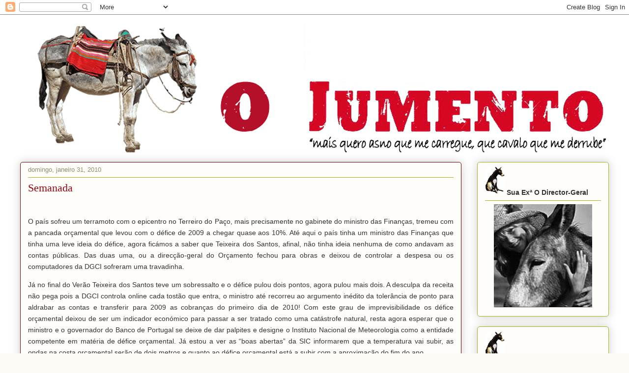

--- FILE ---
content_type: text/html; charset=utf-8
request_url: https://disqus.com/embed/comments/?base=default&f=jumento&t_u=http%3A%2F%2Fjumento.blogspot.com%2F2010%2F01%2Fsemanada_31.html&t_d=&t_t=&s_o=default
body_size: 3957
content:
<!DOCTYPE html>

<html lang="pt" dir="ltr" class="not-supported type-">

<head>
    <title>Comentários no Disqus</title>

    
    <meta name="viewport" content="width=device-width, initial-scale=1, maximum-scale=1, user-scalable=no">
    <meta http-equiv="X-UA-Compatible" content="IE=edge"/>

    <style>
        .alert--warning {
            border-radius: 3px;
            padding: 10px 15px;
            margin-bottom: 10px;
            background-color: #FFE070;
            color: #A47703;
        }

        .alert--warning a,
        .alert--warning a:hover,
        .alert--warning strong {
            color: #A47703;
            font-weight: bold;
        }

        .alert--error p,
        .alert--warning p {
            margin-top: 5px;
            margin-bottom: 5px;
        }
        
        </style>
    
    <style>
        
        html, body {
            overflow-y: auto;
            height: 100%;
        }
        

        #error {
            display: none;
        }

        .clearfix:after {
            content: "";
            display: block;
            height: 0;
            clear: both;
            visibility: hidden;
        }

        
    </style>

</head>
<body>
    

    
    <div id="error" class="alert--error">
        <p>Não foi possível carregar o Disqus. Se é um moderador, por favor leia o nosso <a href="https://docs.disqus.com/help/83/">guia de resolução de problemas</a>.</p>
    </div>

    
    <script type="text/json" id="disqus-forumData">{"session":{"canModerate":false,"audienceSyncVerified":false,"canReply":true,"mustVerify":false,"recaptchaPublicKey":"6LfHFZceAAAAAIuuLSZamKv3WEAGGTgqB_E7G7f3","mustVerifyEmail":false},"forum":{"aetBannerConfirmation":null,"founder":"1468256","twitterName":"","commentsLinkOne":"1 Coment\u00e1rio","guidelines":null,"disableDisqusBrandingOnPolls":false,"commentsLinkZero":"0 Coment\u00e1rios","disableDisqusBranding":false,"id":"jumento","createdAt":"2009-12-26T19:22:41.845904","category":"News","aetBannerEnabled":false,"aetBannerTitle":null,"raw_guidelines":null,"initialCommentCount":null,"votingType":null,"daysUnapproveNewUsers":null,"installCompleted":true,"moderatorBadgeText":"","commentPolicyText":null,"aetEnabled":false,"channel":null,"sort":4,"description":"\u003cp>\"mais quero asno que me carregue, que cavalo que me derrube\"\u003c/p>","organizationHasBadges":true,"newPolicy":true,"raw_description":"\"mais quero asno que me carregue, que cavalo que me derrube\"","customFont":null,"language":"pt","adsReviewStatus":1,"commentsPlaceholderTextEmpty":null,"daysAlive":0,"forumCategory":{"date_added":"2016-01-28T01:54:31","id":7,"name":"News"},"linkColor":null,"colorScheme":"auto","pk":"248523","commentsPlaceholderTextPopulated":null,"permissions":{},"commentPolicyLink":null,"aetBannerDescription":null,"favicon":{"permalink":"https://disqus.com/api/forums/favicons/jumento.jpg","cache":"https://c.disquscdn.com/uploads/forums/24/8523/favicon.png"},"name":"O Jumento","commentsLinkMultiple":"{num} Coment\u00e1rios","settings":{"threadRatingsEnabled":false,"adsDRNativeEnabled":false,"behindClickEnabled":false,"disable3rdPartyTrackers":false,"adsVideoEnabled":false,"adsProductVideoEnabled":false,"adsPositionBottomEnabled":true,"ssoRequired":false,"contextualAiPollsEnabled":false,"unapproveLinks":false,"adsPositionRecommendationsEnabled":true,"adsEnabled":true,"adsProductLinksThumbnailsEnabled":true,"hasCustomAvatar":false,"organicDiscoveryEnabled":true,"adsProductDisplayEnabled":false,"adsProductLinksEnabled":true,"audienceSyncEnabled":false,"threadReactionsEnabled":false,"linkAffiliationEnabled":false,"adsPositionAiPollsEnabled":false,"disableSocialShare":false,"adsPositionTopEnabled":true,"adsProductStoriesEnabled":false,"sidebarEnabled":false,"adultContent":false,"allowAnonVotes":false,"gifPickerEnabled":true,"mustVerify":true,"badgesEnabled":false,"mustVerifyEmail":true,"allowAnonPost":false,"unapproveNewUsersEnabled":false,"mediaembedEnabled":true,"aiPollsEnabled":false,"userIdentityDisabled":false,"adsPositionPollEnabled":false,"discoveryLocked":false,"validateAllPosts":false,"adsSettingsLocked":false,"isVIP":false,"adsPositionInthreadEnabled":true},"organizationId":189297,"typeface":"auto","url":"http://jumento.blogspot.com/","daysThreadAlive":0,"avatar":{"small":{"permalink":"https://disqus.com/api/forums/avatars/jumento.jpg?size=32","cache":"//a.disquscdn.com/1763052994/images/noavatar32.png"},"large":{"permalink":"https://disqus.com/api/forums/avatars/jumento.jpg?size=92","cache":"//a.disquscdn.com/1763052994/images/noavatar92.png"}},"signedUrl":"http://disq.us/?url=http%3A%2F%2Fjumento.blogspot.com%2F&key=-_y2sEBAkTg4HTXxg7DRKg"}}</script>

    <div id="postCompatContainer"><div class="comment__wrapper"><div class="comment__name clearfix"><img class="comment__avatar" src="//a.disquscdn.com/1763052994/images/noavatar92.png" width="32" height="32" /><strong><a href="">P.Pino</a></strong> &bull; há 15 anos
        </div><div class="comment__content"><p>Quanto ao défice das contas públicas em 2009 (não esquecer que a dívida pública já está em 87%, o que significa que este governo em 5 anos a fez aumentar mais de 20%! É Obra!!!...), obviamente que o "terramoto" no gabinete daquele que se faz de ministro das finanças, tem um pouco a ver com incompetência e muito a ver com esconder a verdadeira dimensão do deboche das finanças públicas (da responsabilidade do partido socialista que desgoverna) por causa das eleições em Setembro passado. Uma atitude inaceitável que devia ser punida politicamente, bem como do ponto de vista da responsabilidade gestionária da "coisa pública" que estes pseudo socialistas tanto clamam, mas não praticam, que é a dita Ética Republicana...que serve actualmente para muita coisa, especialmente quando é visível faltarem os argumentos, face aos resultados, que este desgoverno não alcançou no passado e, pelos vistos, desta forma desgovernada, não irá infelizmente alcançar. Pena é que por causa do desgoverno dos pseudo socialistas, sejam sempre os mesmos, com os mesmos "remédios", a pagarem pela incompetência dos que fazem que governam. Ou seja, diabolizam-se e vexamam-se aqueles que servem a coisa pública, (curiosamente é a própria entidade patronal - o Estado, através do Desgoverno socialista - que assim procede, para ciclicamente tentar colher dividendos eleitorais, apelando contra as "nefastas coorporações", excluindo aquelas que os "socialistas" obviamente representam), retira-se-lhes o vínculo laboral, destrói-se-lhes as carreiras e por fim finge-se que os "aumentam" de 4 em 4 anos, baixando-lhes de seguida a remuneração e simultaneamente fazendo passar a ideia de forma subliminar de que: "Fiquem felizes...pois ainda têm trabalho"..."estejam caladinhos..."ou então, com estes "socialistas" ainda veremos propaganda igualmente subliminar, no meio da miséria de 600.000 desempregados e 2.000.000 de pobres, do género de que "o trabalho é liberdade"! Trata-se pois de uma governação falhada da dita "esquerda moderna", que é aquela como o engenheiro dominical designou  o "seu" partido "socialista"!</p><p>Quanto ao pretendido candidato presidencial que mais parece um pateta Alegre do que um verdadeiro candidato a qualquer coisa, que não seja a exibição da sua vaidade, deveria era "ter juízo"  (como alguém disse) que é coisa que já lhe vai faltando, embora o engenheiro dominical já com ele tenha acertado o vómito do seu apoio. O homem forte da Mota Engil, o arguido Jorge Coelho já falou: Apoia o pateta Alegre e entende que o PS do "engenheiro" das "Obras Públicas", das auto-estradas e dos TGV's adjudicados aos amigos, deveria fazer o mesmo. Está dada a sentença: Se o engenheiro dominical quer continuar a ver financiadas as suas campanhas, tem de apressar-se a apoiar o amigo pateta Alegre do Jorge Coelho.</p><p>Assim vai esta centenária, mas triste e corrupta República, nas mãos de um falsário que se diz de engenheiro que conversa à Vara e que ainda faz de primeiro ministro!</p></div></div></div>


    <div id="fixed-content"></div>

    
        <script type="text/javascript">
          var embedv2assets = window.document.createElement('script');
          embedv2assets.src = 'https://c.disquscdn.com/embedv2/latest/embedv2.js';
          embedv2assets.async = true;

          window.document.body.appendChild(embedv2assets);
        </script>
    



    
</body>
</html>


--- FILE ---
content_type: application/javascript; charset=UTF-8
request_url: https://jumento.disqus.com/count-data.js?2=http%3A%2F%2Fjumento.blogspot.com%2F2010%2F01%2Fsemanada_31.html
body_size: 312
content:
var DISQUSWIDGETS;

if (typeof DISQUSWIDGETS != 'undefined') {
    DISQUSWIDGETS.displayCount({"text":{"and":"e","comments":{"zero":"0 Coment\u00e1rios","multiple":"{num} Coment\u00e1rios","one":"1 Coment\u00e1rio"}},"counts":[{"id":"http:\/\/jumento.blogspot.com\/2010\/01\/semanada_31.html","comments":1}]});
}